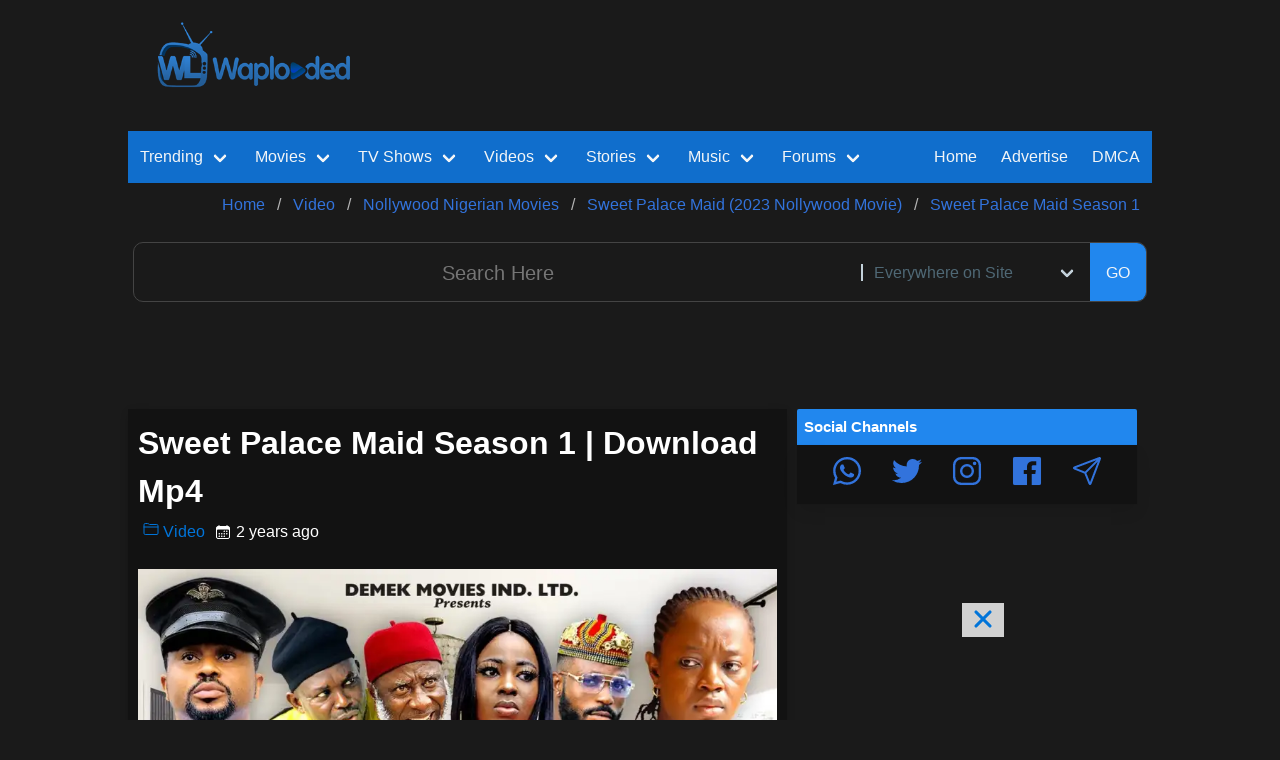

--- FILE ---
content_type: image/svg+xml
request_url: https://unpkg.com/ionicons@5.0.0/dist/ionicons/svg/disc-outline.svg
body_size: -480
content:
<svg xmlns="http://www.w3.org/2000/svg" class="ionicon" viewBox="0 0 512 512"><circle cx="256" cy="256" r="208" stroke-miterlimit="10" class="ionicon-fill-none ionicon-stroke-width"/><circle cx="256" cy="256" r="96" stroke-miterlimit="10" class="ionicon-fill-none ionicon-stroke-width"/><circle cx="256" cy="256" r="32"/></svg>